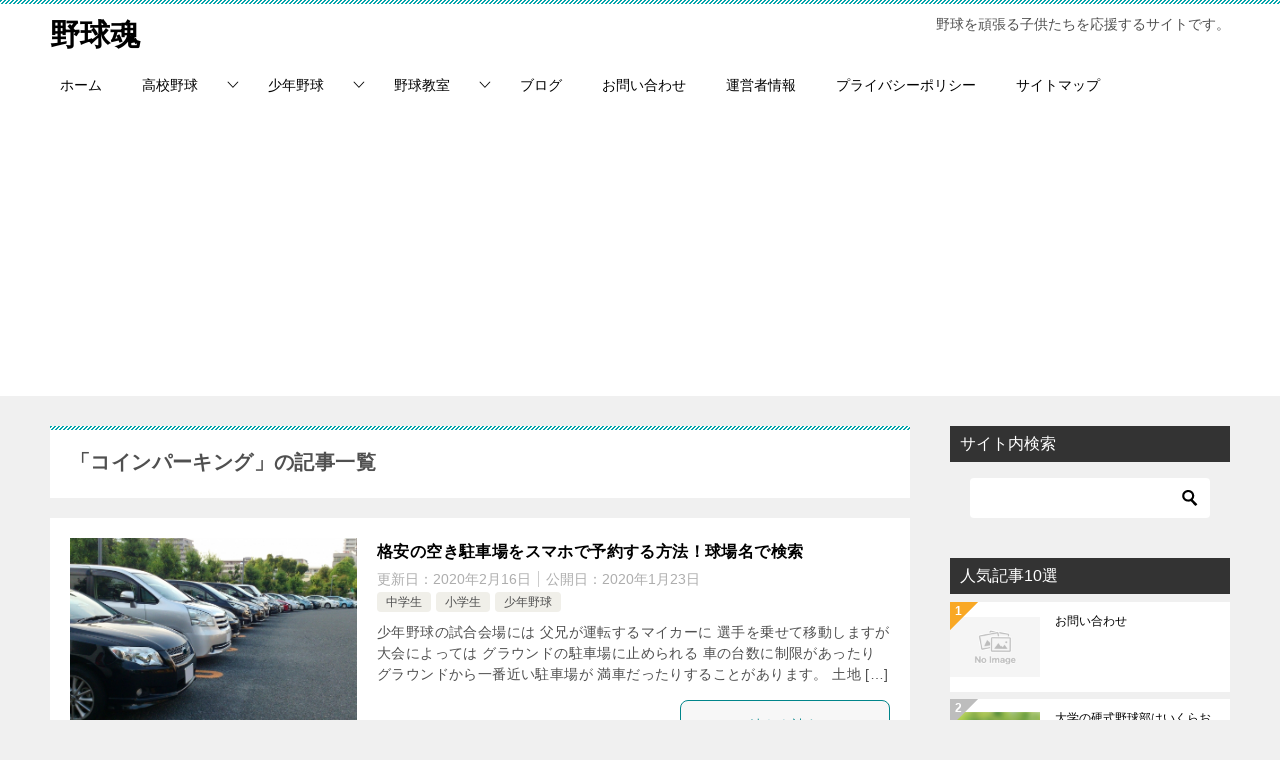

--- FILE ---
content_type: text/html; charset=UTF-8
request_url: https://yakyuudamashii.net/?tag=%E3%82%B3%E3%82%A4%E3%83%B3%E3%83%91%E3%83%BC%E3%82%AD%E3%83%B3%E3%82%B0
body_size: 10883
content:
<!doctype html>
<html lang="ja" class="col2">
<head>
	<meta charset="UTF-8">
	<meta name="viewport" content="width=device-width, initial-scale=1">
	<link rel="profile" href="http://gmpg.org/xfn/11">

	<title>「コインパーキング」の記事一覧</title>
<meta name='robots' content='max-image-preview:large' />
	<style>img:is([sizes="auto" i], [sizes^="auto," i]) { contain-intrinsic-size: 3000px 1500px }</style>
		<script>
		var shf = 1;
		var lso = 0;
		var ajaxurl = 'https://yakyuudamashii.net/wp-admin/admin-ajax.php';
		var sns_cnt = false;
			</script>
	<link rel='dns-prefetch' href='//code.typesquare.com' />
<link rel='dns-prefetch' href='//stats.wp.com' />
<link rel="alternate" type="application/rss+xml" title="野球魂 &raquo; フィード" href="https://yakyuudamashii.net/?feed=rss2" />
<link rel="alternate" type="application/rss+xml" title="野球魂 &raquo; コメントフィード" href="https://yakyuudamashii.net/?feed=comments-rss2" />
<link rel="alternate" type="application/rss+xml" title="野球魂 &raquo; コインパーキング タグのフィード" href="https://yakyuudamashii.net/?feed=rss2&#038;tag=%e3%82%b3%e3%82%a4%e3%83%b3%e3%83%91%e3%83%bc%e3%82%ad%e3%83%b3%e3%82%b0" />
<script type="text/javascript">
/* <![CDATA[ */
window._wpemojiSettings = {"baseUrl":"https:\/\/s.w.org\/images\/core\/emoji\/16.0.1\/72x72\/","ext":".png","svgUrl":"https:\/\/s.w.org\/images\/core\/emoji\/16.0.1\/svg\/","svgExt":".svg","source":{"concatemoji":"https:\/\/yakyuudamashii.net\/wp-includes\/js\/wp-emoji-release.min.js?ver=6.8.3"}};
/*! This file is auto-generated */
!function(s,n){var o,i,e;function c(e){try{var t={supportTests:e,timestamp:(new Date).valueOf()};sessionStorage.setItem(o,JSON.stringify(t))}catch(e){}}function p(e,t,n){e.clearRect(0,0,e.canvas.width,e.canvas.height),e.fillText(t,0,0);var t=new Uint32Array(e.getImageData(0,0,e.canvas.width,e.canvas.height).data),a=(e.clearRect(0,0,e.canvas.width,e.canvas.height),e.fillText(n,0,0),new Uint32Array(e.getImageData(0,0,e.canvas.width,e.canvas.height).data));return t.every(function(e,t){return e===a[t]})}function u(e,t){e.clearRect(0,0,e.canvas.width,e.canvas.height),e.fillText(t,0,0);for(var n=e.getImageData(16,16,1,1),a=0;a<n.data.length;a++)if(0!==n.data[a])return!1;return!0}function f(e,t,n,a){switch(t){case"flag":return n(e,"\ud83c\udff3\ufe0f\u200d\u26a7\ufe0f","\ud83c\udff3\ufe0f\u200b\u26a7\ufe0f")?!1:!n(e,"\ud83c\udde8\ud83c\uddf6","\ud83c\udde8\u200b\ud83c\uddf6")&&!n(e,"\ud83c\udff4\udb40\udc67\udb40\udc62\udb40\udc65\udb40\udc6e\udb40\udc67\udb40\udc7f","\ud83c\udff4\u200b\udb40\udc67\u200b\udb40\udc62\u200b\udb40\udc65\u200b\udb40\udc6e\u200b\udb40\udc67\u200b\udb40\udc7f");case"emoji":return!a(e,"\ud83e\udedf")}return!1}function g(e,t,n,a){var r="undefined"!=typeof WorkerGlobalScope&&self instanceof WorkerGlobalScope?new OffscreenCanvas(300,150):s.createElement("canvas"),o=r.getContext("2d",{willReadFrequently:!0}),i=(o.textBaseline="top",o.font="600 32px Arial",{});return e.forEach(function(e){i[e]=t(o,e,n,a)}),i}function t(e){var t=s.createElement("script");t.src=e,t.defer=!0,s.head.appendChild(t)}"undefined"!=typeof Promise&&(o="wpEmojiSettingsSupports",i=["flag","emoji"],n.supports={everything:!0,everythingExceptFlag:!0},e=new Promise(function(e){s.addEventListener("DOMContentLoaded",e,{once:!0})}),new Promise(function(t){var n=function(){try{var e=JSON.parse(sessionStorage.getItem(o));if("object"==typeof e&&"number"==typeof e.timestamp&&(new Date).valueOf()<e.timestamp+604800&&"object"==typeof e.supportTests)return e.supportTests}catch(e){}return null}();if(!n){if("undefined"!=typeof Worker&&"undefined"!=typeof OffscreenCanvas&&"undefined"!=typeof URL&&URL.createObjectURL&&"undefined"!=typeof Blob)try{var e="postMessage("+g.toString()+"("+[JSON.stringify(i),f.toString(),p.toString(),u.toString()].join(",")+"));",a=new Blob([e],{type:"text/javascript"}),r=new Worker(URL.createObjectURL(a),{name:"wpTestEmojiSupports"});return void(r.onmessage=function(e){c(n=e.data),r.terminate(),t(n)})}catch(e){}c(n=g(i,f,p,u))}t(n)}).then(function(e){for(var t in e)n.supports[t]=e[t],n.supports.everything=n.supports.everything&&n.supports[t],"flag"!==t&&(n.supports.everythingExceptFlag=n.supports.everythingExceptFlag&&n.supports[t]);n.supports.everythingExceptFlag=n.supports.everythingExceptFlag&&!n.supports.flag,n.DOMReady=!1,n.readyCallback=function(){n.DOMReady=!0}}).then(function(){return e}).then(function(){var e;n.supports.everything||(n.readyCallback(),(e=n.source||{}).concatemoji?t(e.concatemoji):e.wpemoji&&e.twemoji&&(t(e.twemoji),t(e.wpemoji)))}))}((window,document),window._wpemojiSettings);
/* ]]> */
</script>
<style id='wp-emoji-styles-inline-css' type='text/css'>

	img.wp-smiley, img.emoji {
		display: inline !important;
		border: none !important;
		box-shadow: none !important;
		height: 1em !important;
		width: 1em !important;
		margin: 0 0.07em !important;
		vertical-align: -0.1em !important;
		background: none !important;
		padding: 0 !important;
	}
</style>
<link rel='stylesheet' id='wp-block-library-css' href='https://yakyuudamashii.net/wp-includes/css/dist/block-library/style.min.css?ver=6.8.3' type='text/css' media='all' />
<style id='classic-theme-styles-inline-css' type='text/css'>
/*! This file is auto-generated */
.wp-block-button__link{color:#fff;background-color:#32373c;border-radius:9999px;box-shadow:none;text-decoration:none;padding:calc(.667em + 2px) calc(1.333em + 2px);font-size:1.125em}.wp-block-file__button{background:#32373c;color:#fff;text-decoration:none}
</style>
<link rel='stylesheet' id='mediaelement-css' href='https://yakyuudamashii.net/wp-includes/js/mediaelement/mediaelementplayer-legacy.min.css?ver=4.2.17' type='text/css' media='all' />
<link rel='stylesheet' id='wp-mediaelement-css' href='https://yakyuudamashii.net/wp-includes/js/mediaelement/wp-mediaelement.min.css?ver=6.8.3' type='text/css' media='all' />
<style id='jetpack-sharing-buttons-style-inline-css' type='text/css'>
.jetpack-sharing-buttons__services-list{display:flex;flex-direction:row;flex-wrap:wrap;gap:0;list-style-type:none;margin:5px;padding:0}.jetpack-sharing-buttons__services-list.has-small-icon-size{font-size:12px}.jetpack-sharing-buttons__services-list.has-normal-icon-size{font-size:16px}.jetpack-sharing-buttons__services-list.has-large-icon-size{font-size:24px}.jetpack-sharing-buttons__services-list.has-huge-icon-size{font-size:36px}@media print{.jetpack-sharing-buttons__services-list{display:none!important}}.editor-styles-wrapper .wp-block-jetpack-sharing-buttons{gap:0;padding-inline-start:0}ul.jetpack-sharing-buttons__services-list.has-background{padding:1.25em 2.375em}
</style>
<style id='global-styles-inline-css' type='text/css'>
:root{--wp--preset--aspect-ratio--square: 1;--wp--preset--aspect-ratio--4-3: 4/3;--wp--preset--aspect-ratio--3-4: 3/4;--wp--preset--aspect-ratio--3-2: 3/2;--wp--preset--aspect-ratio--2-3: 2/3;--wp--preset--aspect-ratio--16-9: 16/9;--wp--preset--aspect-ratio--9-16: 9/16;--wp--preset--color--black: #000000;--wp--preset--color--cyan-bluish-gray: #abb8c3;--wp--preset--color--white: #ffffff;--wp--preset--color--pale-pink: #f78da7;--wp--preset--color--vivid-red: #cf2e2e;--wp--preset--color--luminous-vivid-orange: #ff6900;--wp--preset--color--luminous-vivid-amber: #fcb900;--wp--preset--color--light-green-cyan: #7bdcb5;--wp--preset--color--vivid-green-cyan: #00d084;--wp--preset--color--pale-cyan-blue: #8ed1fc;--wp--preset--color--vivid-cyan-blue: #0693e3;--wp--preset--color--vivid-purple: #9b51e0;--wp--preset--gradient--vivid-cyan-blue-to-vivid-purple: linear-gradient(135deg,rgba(6,147,227,1) 0%,rgb(155,81,224) 100%);--wp--preset--gradient--light-green-cyan-to-vivid-green-cyan: linear-gradient(135deg,rgb(122,220,180) 0%,rgb(0,208,130) 100%);--wp--preset--gradient--luminous-vivid-amber-to-luminous-vivid-orange: linear-gradient(135deg,rgba(252,185,0,1) 0%,rgba(255,105,0,1) 100%);--wp--preset--gradient--luminous-vivid-orange-to-vivid-red: linear-gradient(135deg,rgba(255,105,0,1) 0%,rgb(207,46,46) 100%);--wp--preset--gradient--very-light-gray-to-cyan-bluish-gray: linear-gradient(135deg,rgb(238,238,238) 0%,rgb(169,184,195) 100%);--wp--preset--gradient--cool-to-warm-spectrum: linear-gradient(135deg,rgb(74,234,220) 0%,rgb(151,120,209) 20%,rgb(207,42,186) 40%,rgb(238,44,130) 60%,rgb(251,105,98) 80%,rgb(254,248,76) 100%);--wp--preset--gradient--blush-light-purple: linear-gradient(135deg,rgb(255,206,236) 0%,rgb(152,150,240) 100%);--wp--preset--gradient--blush-bordeaux: linear-gradient(135deg,rgb(254,205,165) 0%,rgb(254,45,45) 50%,rgb(107,0,62) 100%);--wp--preset--gradient--luminous-dusk: linear-gradient(135deg,rgb(255,203,112) 0%,rgb(199,81,192) 50%,rgb(65,88,208) 100%);--wp--preset--gradient--pale-ocean: linear-gradient(135deg,rgb(255,245,203) 0%,rgb(182,227,212) 50%,rgb(51,167,181) 100%);--wp--preset--gradient--electric-grass: linear-gradient(135deg,rgb(202,248,128) 0%,rgb(113,206,126) 100%);--wp--preset--gradient--midnight: linear-gradient(135deg,rgb(2,3,129) 0%,rgb(40,116,252) 100%);--wp--preset--font-size--small: 13px;--wp--preset--font-size--medium: 20px;--wp--preset--font-size--large: 36px;--wp--preset--font-size--x-large: 42px;--wp--preset--spacing--20: 0.44rem;--wp--preset--spacing--30: 0.67rem;--wp--preset--spacing--40: 1rem;--wp--preset--spacing--50: 1.5rem;--wp--preset--spacing--60: 2.25rem;--wp--preset--spacing--70: 3.38rem;--wp--preset--spacing--80: 5.06rem;--wp--preset--shadow--natural: 6px 6px 9px rgba(0, 0, 0, 0.2);--wp--preset--shadow--deep: 12px 12px 50px rgba(0, 0, 0, 0.4);--wp--preset--shadow--sharp: 6px 6px 0px rgba(0, 0, 0, 0.2);--wp--preset--shadow--outlined: 6px 6px 0px -3px rgba(255, 255, 255, 1), 6px 6px rgba(0, 0, 0, 1);--wp--preset--shadow--crisp: 6px 6px 0px rgba(0, 0, 0, 1);}:where(.is-layout-flex){gap: 0.5em;}:where(.is-layout-grid){gap: 0.5em;}body .is-layout-flex{display: flex;}.is-layout-flex{flex-wrap: wrap;align-items: center;}.is-layout-flex > :is(*, div){margin: 0;}body .is-layout-grid{display: grid;}.is-layout-grid > :is(*, div){margin: 0;}:where(.wp-block-columns.is-layout-flex){gap: 2em;}:where(.wp-block-columns.is-layout-grid){gap: 2em;}:where(.wp-block-post-template.is-layout-flex){gap: 1.25em;}:where(.wp-block-post-template.is-layout-grid){gap: 1.25em;}.has-black-color{color: var(--wp--preset--color--black) !important;}.has-cyan-bluish-gray-color{color: var(--wp--preset--color--cyan-bluish-gray) !important;}.has-white-color{color: var(--wp--preset--color--white) !important;}.has-pale-pink-color{color: var(--wp--preset--color--pale-pink) !important;}.has-vivid-red-color{color: var(--wp--preset--color--vivid-red) !important;}.has-luminous-vivid-orange-color{color: var(--wp--preset--color--luminous-vivid-orange) !important;}.has-luminous-vivid-amber-color{color: var(--wp--preset--color--luminous-vivid-amber) !important;}.has-light-green-cyan-color{color: var(--wp--preset--color--light-green-cyan) !important;}.has-vivid-green-cyan-color{color: var(--wp--preset--color--vivid-green-cyan) !important;}.has-pale-cyan-blue-color{color: var(--wp--preset--color--pale-cyan-blue) !important;}.has-vivid-cyan-blue-color{color: var(--wp--preset--color--vivid-cyan-blue) !important;}.has-vivid-purple-color{color: var(--wp--preset--color--vivid-purple) !important;}.has-black-background-color{background-color: var(--wp--preset--color--black) !important;}.has-cyan-bluish-gray-background-color{background-color: var(--wp--preset--color--cyan-bluish-gray) !important;}.has-white-background-color{background-color: var(--wp--preset--color--white) !important;}.has-pale-pink-background-color{background-color: var(--wp--preset--color--pale-pink) !important;}.has-vivid-red-background-color{background-color: var(--wp--preset--color--vivid-red) !important;}.has-luminous-vivid-orange-background-color{background-color: var(--wp--preset--color--luminous-vivid-orange) !important;}.has-luminous-vivid-amber-background-color{background-color: var(--wp--preset--color--luminous-vivid-amber) !important;}.has-light-green-cyan-background-color{background-color: var(--wp--preset--color--light-green-cyan) !important;}.has-vivid-green-cyan-background-color{background-color: var(--wp--preset--color--vivid-green-cyan) !important;}.has-pale-cyan-blue-background-color{background-color: var(--wp--preset--color--pale-cyan-blue) !important;}.has-vivid-cyan-blue-background-color{background-color: var(--wp--preset--color--vivid-cyan-blue) !important;}.has-vivid-purple-background-color{background-color: var(--wp--preset--color--vivid-purple) !important;}.has-black-border-color{border-color: var(--wp--preset--color--black) !important;}.has-cyan-bluish-gray-border-color{border-color: var(--wp--preset--color--cyan-bluish-gray) !important;}.has-white-border-color{border-color: var(--wp--preset--color--white) !important;}.has-pale-pink-border-color{border-color: var(--wp--preset--color--pale-pink) !important;}.has-vivid-red-border-color{border-color: var(--wp--preset--color--vivid-red) !important;}.has-luminous-vivid-orange-border-color{border-color: var(--wp--preset--color--luminous-vivid-orange) !important;}.has-luminous-vivid-amber-border-color{border-color: var(--wp--preset--color--luminous-vivid-amber) !important;}.has-light-green-cyan-border-color{border-color: var(--wp--preset--color--light-green-cyan) !important;}.has-vivid-green-cyan-border-color{border-color: var(--wp--preset--color--vivid-green-cyan) !important;}.has-pale-cyan-blue-border-color{border-color: var(--wp--preset--color--pale-cyan-blue) !important;}.has-vivid-cyan-blue-border-color{border-color: var(--wp--preset--color--vivid-cyan-blue) !important;}.has-vivid-purple-border-color{border-color: var(--wp--preset--color--vivid-purple) !important;}.has-vivid-cyan-blue-to-vivid-purple-gradient-background{background: var(--wp--preset--gradient--vivid-cyan-blue-to-vivid-purple) !important;}.has-light-green-cyan-to-vivid-green-cyan-gradient-background{background: var(--wp--preset--gradient--light-green-cyan-to-vivid-green-cyan) !important;}.has-luminous-vivid-amber-to-luminous-vivid-orange-gradient-background{background: var(--wp--preset--gradient--luminous-vivid-amber-to-luminous-vivid-orange) !important;}.has-luminous-vivid-orange-to-vivid-red-gradient-background{background: var(--wp--preset--gradient--luminous-vivid-orange-to-vivid-red) !important;}.has-very-light-gray-to-cyan-bluish-gray-gradient-background{background: var(--wp--preset--gradient--very-light-gray-to-cyan-bluish-gray) !important;}.has-cool-to-warm-spectrum-gradient-background{background: var(--wp--preset--gradient--cool-to-warm-spectrum) !important;}.has-blush-light-purple-gradient-background{background: var(--wp--preset--gradient--blush-light-purple) !important;}.has-blush-bordeaux-gradient-background{background: var(--wp--preset--gradient--blush-bordeaux) !important;}.has-luminous-dusk-gradient-background{background: var(--wp--preset--gradient--luminous-dusk) !important;}.has-pale-ocean-gradient-background{background: var(--wp--preset--gradient--pale-ocean) !important;}.has-electric-grass-gradient-background{background: var(--wp--preset--gradient--electric-grass) !important;}.has-midnight-gradient-background{background: var(--wp--preset--gradient--midnight) !important;}.has-small-font-size{font-size: var(--wp--preset--font-size--small) !important;}.has-medium-font-size{font-size: var(--wp--preset--font-size--medium) !important;}.has-large-font-size{font-size: var(--wp--preset--font-size--large) !important;}.has-x-large-font-size{font-size: var(--wp--preset--font-size--x-large) !important;}
:where(.wp-block-post-template.is-layout-flex){gap: 1.25em;}:where(.wp-block-post-template.is-layout-grid){gap: 1.25em;}
:where(.wp-block-columns.is-layout-flex){gap: 2em;}:where(.wp-block-columns.is-layout-grid){gap: 2em;}
:root :where(.wp-block-pullquote){font-size: 1.5em;line-height: 1.6;}
</style>
<link rel='stylesheet' id='contact-form-7-css' href='https://yakyuudamashii.net/wp-content/plugins/contact-form-7/includes/css/styles.css?ver=6.1.3' type='text/css' media='all' />
<link rel='stylesheet' id='pz-linkcard-css-css' href='//yakyuudamashii.net/wp-content/uploads/pz-linkcard/style/style.min.css?ver=2.5.7.2.4' type='text/css' media='all' />
<link rel='stylesheet' id='keni-style-css' href='https://yakyuudamashii.net/wp-content/themes/keni80_wp_standard_all_202111201000/style.css?ver=6.8.3' type='text/css' media='all' />
<link rel='stylesheet' id='keni_base-css' href='https://yakyuudamashii.net/wp-content/themes/keni80_wp_standard_all_202111201000/base.css?ver=6.8.3' type='text/css' media='all' />
<link rel='stylesheet' id='keni-advanced-css' href='https://yakyuudamashii.net/wp-content/themes/keni80_wp_standard_all_202111201000/advanced.css?ver=6.8.3' type='text/css' media='all' />
<link rel='stylesheet' id='keni_base_default-css' href='https://yakyuudamashii.net/wp-content/themes/keni80_wp_standard_all_202111201000/default-style.css?ver=6.8.3' type='text/css' media='all' />
<link rel="canonical" href="https://yakyuudamashii.net/?tag=%e3%82%b3%e3%82%a4%e3%83%b3%e3%83%91%e3%83%bc%e3%82%ad%e3%83%b3%e3%82%b0" />
<link rel="https://api.w.org/" href="https://yakyuudamashii.net/index.php?rest_route=/" /><link rel="alternate" title="JSON" type="application/json" href="https://yakyuudamashii.net/index.php?rest_route=/wp/v2/tags/571" /><link rel="EditURI" type="application/rsd+xml" title="RSD" href="https://yakyuudamashii.net/xmlrpc.php?rsd" />
	<style>img#wpstats{display:none}</style>
		<meta name="description" content="野球魂の「コインパーキング」の記事一覧です。野球を頑張る子供たちを応援するサイトです。">
		<!--OGP-->
		<meta property="og:type" content="article" />
<meta property="og:url" content="https://yakyuudamashii.net/?tag=%E3%82%B3%E3%82%A4%E3%83%B3%E3%83%91%E3%83%BC%E3%82%AD%E3%83%B3%E3%82%B0&tag=%E3%82%B3%E3%82%A4%E3%83%B3%E3%83%91%E3%83%BC%E3%82%AD%E3%83%B3%E3%82%B0" />
		<meta property="og:title" content="「コインパーキング」の記事一覧"/>
		<meta property="og:description" content="野球魂の「コインパーキング」の記事一覧です。野球を頑張る子供たちを応援するサイトです。">
		<meta property="og:site_name" content="野球魂">
		<meta property="og:image" content="">
				<meta property="og:locale" content="ja_JP">
				<!--OGP-->
		
<!-- Jetpack Open Graph Tags -->
<meta property="og:type" content="website" />
<meta property="og:title" content="「コインパーキング」の記事一覧" />
<meta property="og:url" content="https://yakyuudamashii.net/?tag=%e3%82%b3%e3%82%a4%e3%83%b3%e3%83%91%e3%83%bc%e3%82%ad%e3%83%b3%e3%82%b0" />
<meta property="og:site_name" content="野球魂" />
<meta property="og:image" content="https://yakyuudamashii.net/wp-content/uploads/2019/01/野球魂アイコン.jpg" />
<meta property="og:image:width" content="385" />
<meta property="og:image:height" content="385" />
<meta property="og:image:alt" content="" />
<meta property="og:locale" content="ja_JP" />

<!-- End Jetpack Open Graph Tags -->
<link rel="icon" href="https://yakyuudamashii.net/wp-content/uploads/2019/01/野球魂アイコン-100x100.jpg" sizes="32x32" />
<link rel="icon" href="https://yakyuudamashii.net/wp-content/uploads/2019/01/野球魂アイコン-300x300.jpg" sizes="192x192" />
<link rel="apple-touch-icon" href="https://yakyuudamashii.net/wp-content/uploads/2019/01/野球魂アイコン-300x300.jpg" />
<meta name="msapplication-TileImage" content="https://yakyuudamashii.net/wp-content/uploads/2019/01/野球魂アイコン-300x300.jpg" />
<!-- Global site tag (gtag.js) - Google Analytics -->
<script async src="https://www.googletagmanager.com/gtag/js?id=UA-134251039-1"></script>
<script>
  window.dataLayer = window.dataLayer || [];
  function gtag(){dataLayer.push(arguments);}
  gtag('js', new Date());

  gtag('config', 'UA-134251039-1');
</script>


<script async src="https://pagead2.googlesyndication.com/pagead/js/adsbygoogle.js?client=ca-pub-3004643134937533"
     crossorigin="anonymous"></script>		<style type="text/css" id="wp-custom-css">
			.navigation.post-navigation {
   display: none;
}

.error404 .keni-section_wrap_style02 {
   display: none;
}

.entry_category {
  display:none;
}

.keni-breadcrumb-list_wrap {
    display: none;
}
		</style>
		</head>

<body class="archive tag tag-571 wp-theme-keni80_wp_standard_all_202111201000"><!--ページの属性-->

<div id="top" class="keni-container">

<!--▼▼ ヘッダー ▼▼-->
<div class="keni-header_wrap">
	<div class="keni-header_outer">
		
		<header class="keni-header keni-header_col1">
			<div class="keni-header_inner">

							<p class="site-title"><a href="https://yakyuudamashii.net/" rel="home">野球魂</a></p>
			
			<div class="keni-header_cont">
			<p class="site-description">野球を頑張る子供たちを応援するサイトです。</p>			</div>

			</div><!--keni-header_inner-->
		</header><!--keni-header-->	</div><!--keni-header_outer-->
</div><!--keni-header_wrap-->
<!--▲▲ ヘッダー ▲▲-->

<div id="click-space"></div>

<!--▼▼ グローバルナビ ▼▼-->
<div class="keni-gnav_wrap">
	<div class="keni-gnav_outer">
		<nav class="keni-gnav">
			<div class="keni-gnav_inner">

				<ul id="menu" class="keni-gnav_cont">
				<li id="menu-item-173" class="menu-item menu-item-type-custom menu-item-object-custom menu-item-home menu-item-173"><a href="http://yakyuudamashii.net/">ホーム</a></li>
<li id="menu-item-172" class="menu-item menu-item-type-taxonomy menu-item-object-category menu-item-has-children menu-item-172"><a href="https://yakyuudamashii.net/?cat=5">高校野球</a>
<ul class="sub-menu">
	<li id="menu-item-990" class="menu-item menu-item-type-taxonomy menu-item-object-category menu-item-990"><a href="https://yakyuudamashii.net/?cat=391">センバツ</a></li>
	<li id="menu-item-1250" class="menu-item menu-item-type-taxonomy menu-item-object-category menu-item-1250"><a href="https://yakyuudamashii.net/?cat=402">進路</a></li>
	<li id="menu-item-1249" class="menu-item menu-item-type-taxonomy menu-item-object-category menu-item-1249"><a href="https://yakyuudamashii.net/?cat=401">寮生活</a></li>
</ul>
</li>
<li id="menu-item-490" class="menu-item menu-item-type-taxonomy menu-item-object-category menu-item-has-children menu-item-490"><a href="https://yakyuudamashii.net/?cat=59">少年野球</a>
<ul class="sub-menu">
	<li id="menu-item-1241" class="menu-item menu-item-type-taxonomy menu-item-object-category menu-item-1241"><a href="https://yakyuudamashii.net/?cat=404">中学生</a></li>
	<li id="menu-item-1242" class="menu-item menu-item-type-taxonomy menu-item-object-category menu-item-1242"><a href="https://yakyuudamashii.net/?cat=403">小学生</a></li>
</ul>
</li>
<li id="menu-item-200" class="menu-item menu-item-type-taxonomy menu-item-object-category menu-item-has-children menu-item-200"><a href="https://yakyuudamashii.net/?cat=4">野球教室</a>
<ul class="sub-menu">
	<li id="menu-item-1246" class="menu-item menu-item-type-taxonomy menu-item-object-category menu-item-1246"><a href="https://yakyuudamashii.net/?cat=594">食育</a></li>
	<li id="menu-item-1244" class="menu-item menu-item-type-taxonomy menu-item-object-category menu-item-1244"><a href="https://yakyuudamashii.net/?cat=601">生活</a></li>
</ul>
</li>
<li id="menu-item-909" class="menu-item menu-item-type-taxonomy menu-item-object-category menu-item-909"><a href="https://yakyuudamashii.net/?cat=3">ブログ</a></li>
<li id="menu-item-488" class="menu-item menu-item-type-post_type menu-item-object-page menu-item-488"><a href="https://yakyuudamashii.net/?page_id=94">お問い合わせ</a></li>
<li id="menu-item-486" class="menu-item menu-item-type-post_type menu-item-object-page menu-item-486"><a href="https://yakyuudamashii.net/?page_id=92">運営者情報</a></li>
<li id="menu-item-487" class="menu-item menu-item-type-post_type menu-item-object-page menu-item-privacy-policy menu-item-487"><a rel="privacy-policy" href="https://yakyuudamashii.net/?page_id=3">プライバシーポリシー</a></li>
<li id="menu-item-489" class="menu-item menu-item-type-post_type menu-item-object-page menu-item-489"><a href="https://yakyuudamashii.net/?page_id=9">サイトマップ</a></li>
				<li class="menu-search"><div class="search-box">
	<form role="search" method="get" id="keni_search" class="searchform" action="https://yakyuudamashii.net/">
		<input type="text" value="" name="s" aria-label="検索"><button class="btn-search"><img src="https://yakyuudamashii.net/wp-content/themes/keni80_wp_standard_all_202111201000/images/icon/search_black.svg" width="18" height="18" alt="検索"></button>
	</form>
</div></li>
				</ul>
			</div>
			<div class="keni-gnav_btn_wrap">
				<div class="keni-gnav_btn"><span class="keni-gnav_btn_icon-open"></span></div>
			</div>
		</nav>
	</div>
</div>



<div class="keni-main_wrap">
	<div class="keni-main_outer">
		<!--▼▼ メインコンテンツ ▼▼-->
		<main id="main" class="keni-main">
			<div class="keni-main_inner">
				<div class="archive_title_wrap">
					<h1 class="archive_title">「コインパーキング」の記事一覧</h1>				</div>

				<aside class="free-area free-area_before-title">
									</aside><!-- #secondary -->

												
										<div class="keni-section_wrap keni-section_wrap_style02"><div class="keni-section"><div class="entry-list entry-list_style01">
<article id="post-984" class="post-984 post type-post status-publish format-standard has-post-thumbnail category-404 category-403 category-59 tag-akippa tag-506 tag-570 tag-571 tag-398 tag-393 tag-267 tag-138 tag-p tag-572 tag-573 tag-399 entry-list_item">
	<div class="entry">
		<figure class="entry_thumb">
			<a href="https://yakyuudamashii.net/?p=984">
								<img width="640" height="427" src="https://yakyuudamashii.net/wp-content/uploads/2020/01/parking.jpg" class="attachment-post-thumbnail size-post-thumbnail wp-post-image" alt="" loading="lazy" decoding="async" srcset="https://yakyuudamashii.net/wp-content/uploads/2020/01/parking.jpg 640w, https://yakyuudamashii.net/wp-content/uploads/2020/01/parking-450x300.jpg 450w" sizes="auto, (max-width: 640px) 100vw, 640px" />								</a>
		</figure>
		<div class="entry_inner">
			<h2 class="entry_title"><a href="https://yakyuudamashii.net/?p=984">格安の空き駐車場をスマホで予約する方法！球場名で検索</a></h2>
			<div class="entry_status">
		<ul class="entry_date">
		<li class="entry_date_item">更新日：<time itemprop="dateModified" datetime="2020-02-16T14:22:39+09:00" content="2020-02-16T14:22:39+09:00">2020年2月16日</time></li>		<li class="entry_date_item">公開日：<time itemprop="datePublished" datetime="2020-01-23T22:39:17+09:00" content="2020-01-23T22:39:17+09:00">2020年1月23日</time></li>	</ul>
		<ul class="entry_category">
		<li class="entry_category_item %e4%b8%ad%e5%ad%a6%e7%94%9f"><a href="https://yakyuudamashii.net/?cat=404">中学生</a></li><li class="entry_category_item %e5%b0%8f%e5%ad%a6%e7%94%9f"><a href="https://yakyuudamashii.net/?cat=403">小学生</a></li><li class="entry_category_item %e5%b0%91%e5%b9%b4%e9%87%8e%e7%90%83"><a href="https://yakyuudamashii.net/?cat=59">少年野球</a></li>	</ul>
</div>
			<div class="entry_description">
			少年野球の試合会場には 父兄が運転するマイカーに 選手を乗せて移動しますが 大会によっては グラウンドの駐車場に止められる 車の台数に制限があったり グラウンドから一番近い駐車場が 満車だったりすることがあります。 土地 [&hellip;]			</div>
			<div class="ently_read-more">
				<a href="https://yakyuudamashii.net/?p=984" class="btn dir-arw_r"><span class="icon_arrow_s_right"></span>続きを読む</a>
			</div>
		</div>
			</div>
</article>
</div></div></div>
			<aside class="free-area free-area_after-cont">
							</aside><!-- #secondary -->
		</div><!--keni-main_inner-->
	</main><!--keni-main-->


<aside id="secondary" class="keni-sub">
	<div id="search-4" class="keni-section_wrap widget widget_search"><section class="keni-section"><h3 class="sub-section_title">サイト内検索</h3><div class="search-box">
	<form role="search" method="get" id="keni_search" class="searchform" action="https://yakyuudamashii.net/">
		<input type="text" value="" name="s" aria-label="検索"><button class="btn-search"><img src="https://yakyuudamashii.net/wp-content/themes/keni80_wp_standard_all_202111201000/images/icon/search_black.svg" width="18" height="18" alt="検索"></button>
	</form>
</div></section></div><div id="keni_pv-2" class="keni-section_wrap widget widget_keni_pv widget_recent_entries_img widget_recent_entries_ranking"><section class="keni-section"><h3 class="sub-section_title">人気記事10選</h3>            <ol class="list_widget_recent_entries_img">
			<li>
	        <figure class="widget_recent_entries_thumb">
	        <a href="https://yakyuudamashii.net/?page_id=94" ><img src="https://yakyuudamashii.net/wp-content/themes/keni80_wp_standard_all_202111201000/images/no-image.jpg" alt="格安の空き駐車場をスマホで予約する方法！球場名で検索"  width="540" height="360"></a>
	        </figure>
	        <p class="widget_recent_entries_img_entry_title"><a href="https://yakyuudamashii.net/?page_id=94" >お問い合わせ</a></p>
	        </li>
	<li>
	        <figure class="widget_recent_entries_thumb">
	        <a href="https://yakyuudamashii.net/?p=926" ><img src="https://yakyuudamashii.net/wp-content/uploads/2020/01/money00001.jpg" alt="格安の空き駐車場をスマホで予約する方法！球場名で検索"  width="640" height="454"></a>
	        </figure>
	        <p class="widget_recent_entries_img_entry_title"><a href="https://yakyuudamashii.net/?p=926" >大学の硬式野球部はいくらお金がかかるのか？ぶっちゃけ！一例を紹介</a></p>
	        </li>
	<li>
	        <figure class="widget_recent_entries_thumb">
	        <a href="https://yakyuudamashii.net/?p=468" ><img src="https://yakyuudamashii.net/wp-content/uploads/2019/06/1fdb64bec80a34cc4088d4c226886b97_s-e1612410323615.jpg" alt="格安の空き駐車場をスマホで予約する方法！球場名で検索"  width="640" height="350"></a>
	        </figure>
	        <p class="widget_recent_entries_img_entry_title"><a href="https://yakyuudamashii.net/?p=468" >高校野球を終えた３年生が受けるセレクションとは</a></p>
	        </li>
	<li>
	        <figure class="widget_recent_entries_thumb">
	        <a href="https://yakyuudamashii.net/?p=1299" ><img src="https://yakyuudamashii.net/wp-content/uploads/2020/03/731746eb777b5b9b66d4a8cb382240c4_s.jpg" alt="格安の空き駐車場をスマホで予約する方法！球場名で検索"  width="640" height="428"></a>
	        </figure>
	        <p class="widget_recent_entries_img_entry_title"><a href="https://yakyuudamashii.net/?p=1299" >高校を卒業して社会人野球で就職するメリット</a></p>
	        </li>
	<li>
	        <figure class="widget_recent_entries_thumb">
	        <a href="https://yakyuudamashii.net/?p=1353" ><img src="https://yakyuudamashii.net/wp-content/uploads/2020/05/jinguu00002.jpg" alt="格安の空き駐車場をスマホで予約する方法！球場名で検索"  width="640" height="424"></a>
	        </figure>
	        <p class="widget_recent_entries_img_entry_title"><a href="https://yakyuudamashii.net/?p=1353" >どこの大学リーグで野球をやりたい？セレクションの前に大学を調べよう</a></p>
	        </li>
	<li>
	        <figure class="widget_recent_entries_thumb">
	        <a href="https://yakyuudamashii.net/?p=1464" ><img src="https://yakyuudamashii.net/wp-content/uploads/2020/05/keith-johnston-3OQk-5DJTEE-unsplash-scaled.jpg" alt="格安の空き駐車場をスマホで予約する方法！球場名で検索"  width="2560" height="1422"></a>
	        </figure>
	        <p class="widget_recent_entries_img_entry_title"><a href="https://yakyuudamashii.net/?p=1464" >高校卒業後、社会人野球で活躍している選手【2020年ルーキー一覧表】</a></p>
	        </li>
	<li>
	        <figure class="widget_recent_entries_thumb">
	        <a href="https://yakyuudamashii.net/?p=896" ><img src="https://yakyuudamashii.net/wp-content/uploads/2019/07/koshien00005-e1574267355358.jpg" alt="格安の空き駐車場をスマホで予約する方法！球場名で検索"  width="4032" height="2076"></a>
	        </figure>
	        <p class="widget_recent_entries_img_entry_title"><a href="https://yakyuudamashii.net/?p=896" >大学野球スポーツ推薦他合格者 【2020年ルーキー一覧表】</a></p>
	        </li>
	<li>
	        <figure class="widget_recent_entries_thumb">
	        <a href="https://yakyuudamashii.net/?p=216" ><img src="https://yakyuudamashii.net/wp-content/uploads/2019/02/4a66cc63ca0fe1869941f93b6b469655_s.jpg" alt="格安の空き駐車場をスマホで予約する方法！球場名で検索"  width="425" height="418"></a>
	        </figure>
	        <p class="widget_recent_entries_img_entry_title"><a href="https://yakyuudamashii.net/?p=216" >高校野球部の入寮に必要なもの口コミまとめ</a></p>
	        </li>
	<li>
	        <figure class="widget_recent_entries_thumb">
	        <a href="https://yakyuudamashii.net/?p=1193" ><img src="https://yakyuudamashii.net/wp-content/uploads/2020/01/nanshikikoushiki00007-e1612410745273.jpg" alt="格安の空き駐車場をスマホで予約する方法！球場名で検索"  width="640" height="356"></a>
	        </figure>
	        <p class="widget_recent_entries_img_entry_title"><a href="https://yakyuudamashii.net/?p=1193" >中学硬式野球のリーグの種類と違いは？チームを選ぶ時のポイント</a></p>
	        </li>
	<li>
	        <figure class="widget_recent_entries_thumb">
	        <a href="https://yakyuudamashii.net/?p=504" ><img src="https://yakyuudamashii.net/wp-content/uploads/2019/07/IMG_3619.jpg" alt="格安の空き駐車場をスマホで予約する方法！球場名で検索"  width="3024" height="3024"></a>
	        </figure>
	        <p class="widget_recent_entries_img_entry_title"><a href="https://yakyuudamashii.net/?p=504" >甲子園みやげはここで買うべし！おすすめ穴場３ショップ</a></p>
	        </li>
	                </ol>
				</section></div></aside><!-- #secondary -->

	<!--▲▲ メインコンテンツ ▲▲-->


	</div><!--keni-main_outer-->
</div><!--keni-main_wrap-->

<!--▼▼ パン屑リスト ▼▼-->
<div class="keni-breadcrumb-list_wrap">
	<div class="keni-breadcrumb-list_outer">
		<nav class="keni-breadcrumb-list">
			<ol class="keni-breadcrumb-list_inner" itemscope itemtype="http://schema.org/BreadcrumbList">
				<li itemprop="itemListElement" itemscope itemtype="http://schema.org/ListItem">
					<a itemprop="item" href="https://yakyuudamashii.net"><span itemprop="name">野球魂</span> TOP</a>
					<meta itemprop="position" content="1" />
				</li>
				<li>コインパーキング</li>
			</ol>
		</nav>
	</div><!--keni-breadcrumb-list_outer-->
</div><!--keni-breadcrumb-list_wrap-->
<!--▲▲ パン屑リスト ▲▲-->


<!--▼▼ footer ▼▼-->
<div class="keni-footer_wrap">
	<div class="keni-footer_outer">
		<footer class="keni-footer">

			<div class="keni-footer_inner">
				<div class="keni-footer-cont_wrap">
															
				</div><!--keni-section_wrap-->
			</div><!--keni-footer_inner-->
		</footer><!--keni-footer-->
        <div class="footer-menu">
			        </div>
		<div class="keni-copyright_wrap">
			<div class="keni-copyright">

				<small>&copy; 2019 野球魂</small>

			</div><!--keni-copyright_wrap-->
		</div><!--keni-copyright_wrap-->
	</div><!--keni-footer_outer-->
</div><!--keni-footer_wrap-->
<!--▲▲ footer ▲▲-->


</div><!--keni-container-->

<!--▼ページトップ-->
<p class="page-top"><a href="#top"></a></p>
<!--▲ページトップ-->

<script type="text/javascript" src="https://yakyuudamashii.net/wp-includes/js/jquery/jquery.min.js?ver=3.7.1" id="jquery-core-js"></script>
<script type="text/javascript" src="https://yakyuudamashii.net/wp-includes/js/jquery/jquery-migrate.min.js?ver=3.4.1" id="jquery-migrate-js"></script>
<script type="text/javascript" src="//code.typesquare.com/static/5b0e3c4aee6847bda5a036abac1e024a/ts307f.js?fadein=0&amp;ver=2.0.4" id="typesquare_std-js"></script>
<script type="text/javascript" src="https://yakyuudamashii.net/wp-includes/js/dist/hooks.min.js?ver=4d63a3d491d11ffd8ac6" id="wp-hooks-js"></script>
<script type="text/javascript" src="https://yakyuudamashii.net/wp-includes/js/dist/i18n.min.js?ver=5e580eb46a90c2b997e6" id="wp-i18n-js"></script>
<script type="text/javascript" id="wp-i18n-js-after">
/* <![CDATA[ */
wp.i18n.setLocaleData( { 'text direction\u0004ltr': [ 'ltr' ] } );
/* ]]> */
</script>
<script type="text/javascript" src="https://yakyuudamashii.net/wp-content/plugins/contact-form-7/includes/swv/js/index.js?ver=6.1.3" id="swv-js"></script>
<script type="text/javascript" id="contact-form-7-js-translations">
/* <![CDATA[ */
( function( domain, translations ) {
	var localeData = translations.locale_data[ domain ] || translations.locale_data.messages;
	localeData[""].domain = domain;
	wp.i18n.setLocaleData( localeData, domain );
} )( "contact-form-7", {"translation-revision-date":"2025-10-29 09:23:50+0000","generator":"GlotPress\/4.0.3","domain":"messages","locale_data":{"messages":{"":{"domain":"messages","plural-forms":"nplurals=1; plural=0;","lang":"ja_JP"},"This contact form is placed in the wrong place.":["\u3053\u306e\u30b3\u30f3\u30bf\u30af\u30c8\u30d5\u30a9\u30fc\u30e0\u306f\u9593\u9055\u3063\u305f\u4f4d\u7f6e\u306b\u7f6e\u304b\u308c\u3066\u3044\u307e\u3059\u3002"],"Error:":["\u30a8\u30e9\u30fc:"]}},"comment":{"reference":"includes\/js\/index.js"}} );
/* ]]> */
</script>
<script type="text/javascript" id="contact-form-7-js-before">
/* <![CDATA[ */
var wpcf7 = {
    "api": {
        "root": "https:\/\/yakyuudamashii.net\/index.php?rest_route=\/",
        "namespace": "contact-form-7\/v1"
    }
};
/* ]]> */
</script>
<script type="text/javascript" src="https://yakyuudamashii.net/wp-content/plugins/contact-form-7/includes/js/index.js?ver=6.1.3" id="contact-form-7-js"></script>
<script type="text/javascript" id="pz-lkc-click-js-extra">
/* <![CDATA[ */
var pz_lkc_ajax = {"ajax_url":"https:\/\/yakyuudamashii.net\/wp-admin\/admin-ajax.php","nonce":"e36c6ee9b2"};
/* ]]> */
</script>
<script type="text/javascript" src="https://yakyuudamashii.net/wp-content/plugins/pz-linkcard/js/click-counter.js?ver=2.5.7.2" id="pz-lkc-click-js"></script>
<script type="text/javascript" src="https://yakyuudamashii.net/wp-content/themes/keni80_wp_standard_all_202111201000/js/navigation.js?ver=20151215" id="keni-navigation-js"></script>
<script type="text/javascript" src="https://yakyuudamashii.net/wp-content/themes/keni80_wp_standard_all_202111201000/js/skip-link-focus-fix.js?ver=20151215" id="keni-skip-link-focus-fix-js"></script>
<script type="text/javascript" src="https://yakyuudamashii.net/wp-content/themes/keni80_wp_standard_all_202111201000/js/utility.js?ver=6.8.3" id="keni-utility-js"></script>
<script type="text/javascript" id="jetpack-stats-js-before">
/* <![CDATA[ */
_stq = window._stq || [];
_stq.push([ "view", JSON.parse("{\"v\":\"ext\",\"blog\":\"171892561\",\"post\":\"0\",\"tz\":\"9\",\"srv\":\"yakyuudamashii.net\",\"arch_tag\":\"\\u30b3\\u30a4\\u30f3\\u30d1\\u30fc\\u30ad\\u30f3\\u30b0\",\"arch_results\":\"1\",\"j\":\"1:15.2\"}") ]);
_stq.push([ "clickTrackerInit", "171892561", "0" ]);
/* ]]> */
</script>
<script type="text/javascript" src="https://stats.wp.com/e-202548.js" id="jetpack-stats-js" defer="defer" data-wp-strategy="defer"></script>

</body>
</html>


--- FILE ---
content_type: text/html; charset=utf-8
request_url: https://www.google.com/recaptcha/api2/aframe
body_size: 269
content:
<!DOCTYPE HTML><html><head><meta http-equiv="content-type" content="text/html; charset=UTF-8"></head><body><script nonce="ScV-oUCNZlZvuLCjqqVBGg">/** Anti-fraud and anti-abuse applications only. See google.com/recaptcha */ try{var clients={'sodar':'https://pagead2.googlesyndication.com/pagead/sodar?'};window.addEventListener("message",function(a){try{if(a.source===window.parent){var b=JSON.parse(a.data);var c=clients[b['id']];if(c){var d=document.createElement('img');d.src=c+b['params']+'&rc='+(localStorage.getItem("rc::a")?sessionStorage.getItem("rc::b"):"");window.document.body.appendChild(d);sessionStorage.setItem("rc::e",parseInt(sessionStorage.getItem("rc::e")||0)+1);localStorage.setItem("rc::h",'1763943388094');}}}catch(b){}});window.parent.postMessage("_grecaptcha_ready", "*");}catch(b){}</script></body></html>